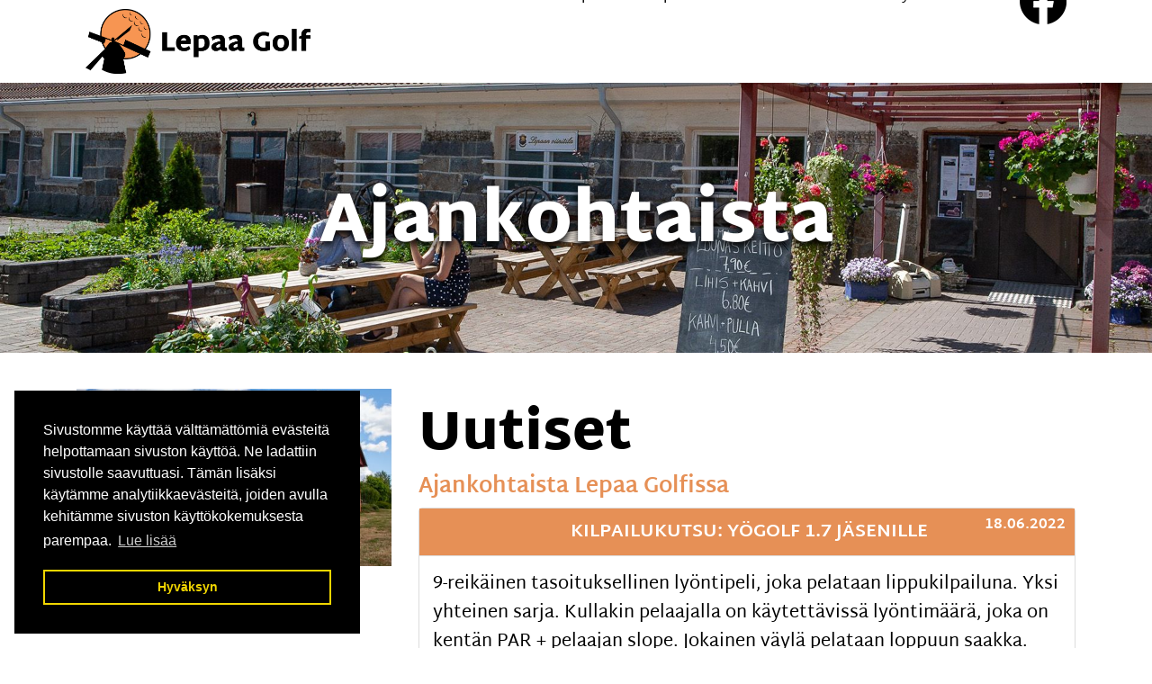

--- FILE ---
content_type: text/html; charset=UTF-8
request_url: https://www.lepaagolf.fi/uutiset/node/kilpailukutsu-yogolf-17-jasenille
body_size: 5224
content:
    <!DOCTYPE html>
    <html lang="fi">
        <head>

                            <title>Kilpailukutsu: Yögolf 1.7 jäsenille - Uutiset&nbsp;&nbsp;|&nbsp;&nbsp;Lepaa Golf | Golfkenttä, Etelä-Suomi, Hämeenlinna, Tampere</title>
                <meta charset="utf-8">
                <meta http-equiv="Content-Type" content="text/html; charset=utf-8">
                <meta name="viewport" content="width=device-width, initial-scale=1.0">                <meta name="description" content="">
                <meta name="keywords" content="">
                        <link rel="icon" type="image/x-icon" href="https://www.lepaagolf.fi/resource/file/662/00000124181.ico" />        
            <link rel="stylesheet" href="https://www.lepaagolf.fi/base2.css" />
            <link rel="stylesheet" href="https://www.lepaagolf.fi/ai-cache/css/662/css_a7907671222dc74485a9838d426fa552.css" type="text/css">        <script>document.cookie = 'resolution=' + Math.max(screen.width, screen.height) + '; path=/';</script>       
        <link href="//dfzlwjdb9r0y9.cloudfront.net/fa/css/all.css" rel="stylesheet">

<!-- Global site tag (gtag.js) - Google Analytics -->
<script async src="https://www.googletagmanager.com/gtag/js?id=UA-169885591-27"></script>
<script>
  window.dataLayer = window.dataLayer || [];
  function gtag(){dataLayer.push(arguments);}
  gtag('js', new Date());

  gtag('config', 'UA-169885591-27');
</script>

<!-- Google tag (gtag.js) -->
<script async src="https://www.googletagmanager.com/gtag/js?id=G-RY1P152TD8"></script>
<script>
  window.dataLayer = window.dataLayer || [];
  function gtag(){dataLayer.push(arguments);}
  gtag('js', new Date());

  gtag('config', 'G-RY1P152TD8');
</script>
        </head>
                <body class="body bodyPid12575 lang1">
            <script type="application/javascript">
                function docReady(fn) {
                    if (
                        document.readyState === "complete" ||
                        document.readyState === "interactive"
                    ) {
                        setTimeout(fn, 1);
                    } else {
                        document.addEventListener("DOMContentLoaded", fn);
                    }
                }
            </script>
                        <input type="hidden" value=''>
            <input type="hidden" id="site_main_url" value="https://www.lepaagolf.fi/">
            <input type="hidden" id="bgUrl" value="">
            <input type="hidden" id="editor" value="">
            <input type="hidden" id="pid" value="12575">
            <input type="hidden" id="mobile" value="0">
            <input type="hidden" id="lang" value="1">
            <input type="hidden" id="prod" value="">
            <input type="hidden" id="cat" value="">
            <input type="hidden" id="query_id" value="662">
            <input type="hidden" id="prefix" value="">
            <input type="hidden" id="tpk" value="">
            <input type="hidden" id="hks" value="">
            <input type="hidden" id="flang" value="">
            <input type="hidden" id="ref" value="">
            <input type="hidden" id="loggedIn" value="0">
                        <div id="gal_desc"><!-- --></div>
            <div id="top" class="bg-white">
	<div class="container-fluid">
		<div class="row">
			<div class="col-lg-3 eHeight">
				<div id="logo">
					<div><a href="https://www.lepaagolf.fi/lepaa-golf" style=""><img alt="" src="https://www.lepaagolf.fi/resource/file/thumbnail/662/00000124007_00000469574.png" style="width: 1920px; height: 555px;" ></a></div>
<div class="clearfix"></div>
				</div>
			</div>			
			<div class="col-md-10 col-lg-8 eHeight">
				<div id="valikko">
					<nav class="navbar navbar-fixed-top navbar-default" role="navigation">
<div class="container">
<div class="navbar-header">
<div class="menuLabel"><a href="#" data-toggle="collapse" data-target="#navbar1000">Valikko</a></div>
<button type="button" class="navbar-toggle" data-toggle="collapse" data-target="#navbar1000">
<span class="sr-only">Valikko</span>
<span class="icon-bar"></span>
<span class="icon-bar"></span>
<span class="icon-bar"></span>
</button>
</div>
<div class="collapse navbar-collapse" id="navbar1000">
<ul class="nav navbar-nav">
<li class="menu-item">
<a href="https://www.lepaagolf.fi/lepaa-golf">Lepaa Golf</a>
</li>
<li class="menu-item dropdown">
<a href="#" data-toggle="dropdown" class="dropdown-toggle">LeG <b class="caret"></b></a>
<ul class="dropdown-menu">
<li data-ide="pnode12588" class="menu-item">
<a href="https://www.lepaagolf.fi/leg/jasenhakemus">Jäsenhakemus</a>
</li>
<li data-ide="pnode12589" class="menu-item">
<a href="https://www.lepaagolf.fi/leg/saannot">Säännöt</a>
</li>
<li data-ide="pnode12590" class="menu-item">
<a href="https://www.lepaagolf.fi/leg/hallitus-2025">Hallitus 2025</a>
</li>
<li data-ide="pnode12591" class="menu-item">
<a href="https://www.lepaagolf.fi/leg/toimikunnat">Toimikunnat</a>
</li>
<li data-ide="pnode12665" class="menu-item">
<a href="https://www.lepaagolf.fi/leg/galleria">Galleria</a>
</li>
</ul>
</li>
<li class="menu-item dropdown">
<a href="#" data-toggle="dropdown" class="dropdown-toggle">Pelaaminen <b class="caret"></b></a>
<ul class="dropdown-menu">
<li data-ide="pnode12577" class="menu-item">
<a href="https://www.lepaagolf.fi/pelaaminen/pelaaminen-lepaalla">Pelaaminen Lepaalla</a>
</li>
<li data-ide="pnode12578" class="menu-item">
<a href="https://www.lepaagolf.fi/pelaaminen/varaa-aika">Varaa aika</a>
</li>
<li data-ide="pnode12579" class="menu-item">
<a href="https://www.lepaagolf.fi/pelaaminen/kenttaesittely">Kenttäesittely</a>
</li>
<li data-ide="pnode12654" class="menu-item">
<a href="https://www.lepaagolf.fi/pelaaminen/paikallissaannot-ja-tuloskortti">Paikallissäännöt ja tuloskortti</a>
</li>
<li data-ide="pnode12653" class="menu-item">
<a href="https://www.lepaagolf.fi/pelaaminen/miksi-lepaalle">Miksi Lepaalle?</a>
</li>
</ul>
</li>
<li class="menu-item dropdown">
<a href="#" data-toggle="dropdown" class="dropdown-toggle">Kilpailut <b class="caret"></b></a>
<ul class="dropdown-menu">
<li data-ide="pnode12584" class="menu-item">
<a href="https://www.lepaagolf.fi/kilpailut/saannot-ja-maaraykset">Säännöt ja määräykset</a>
</li>
<li data-ide="pnode12585" class="menu-item">
<a href="https://www.lepaagolf.fi/kilpailut/pelimuodot">Pelimuodot</a>
</li>
<li data-ide="pnode12586" class="menu-item">
<a href="https://www.lepaagolf.fi/kilpailut/kilpailukalenteri">Kilpailukalenteri</a>
</li>
<li data-ide="pnode12587" class="menu-item">
<a href="https://www.lepaagolf.fi/kilpailut/nexgolf-ohjeita">NexGolf ohjeita</a>
</li>
</ul>
</li>
<li class="menu-item dropdown">
<a href="#" data-toggle="dropdown" class="dropdown-toggle">Opetus <b class="caret"></b></a>
<ul class="dropdown-menu">
<li data-ide="pnode12664" class="menu-item">
<a href="https://www.lepaagolf.fi/opetus/golfopetus-lepaalla">Golfopetus Lepaalla</a>
</li>
<li data-ide="pnode12580" class="menu-item">
<a href="https://www.lepaagolf.fi/opetus/kurssit">Kurssit</a>
</li>
<li data-ide="pnode12581" class="menu-item">
<a href="https://www.lepaagolf.fi/opetus/jasentreenit" target="_blank">Jäsentreenit</a>
</li>
<li data-ide="pnode12582" class="menu-item">
<a href="https://www.lepaagolf.fi/opetus/juniorit">Juniorit</a>
</li>
<li data-ide="pnode12662" class="menu-item">
<a href="https://www.lepaagolf.fi/opetus/opetuspaketit">Opetuspaketit</a>
</li>
</ul>
</li>
<li class="menu-item">
<a href="https://www.lepaagolf.fi/hinnat">Hinnat</a>
</li>
<li class="menu-item active">
<a href="https://www.lepaagolf.fi/uutiset">Uutiset</a>
</li>
<li class="menu-item">
<a href="https://www.lepaagolf.fi/yhteystiedot">Yhteystiedot</a>
</li>
</ul>
</div>
</div>
</nav>

				</div>
			</div>
			<div class="col-md-2 col-lg-1 eHeight mobileSome">
				<div id="some">
					<div style="text-align: right;"><a href="https://www.facebook.com/LepaaGolf" style="" target="_blank"><img alt="" src="https://www.lepaagolf.fi/resource/file/thumbnail/662/00000124264_00000470789.png" style="width: 52px; height: 52px;" ></a></div>
<div class="clearfix"></div>
				</div>
			</div>			
		</div>
	</div>
</div>

<div id="paakuva" class="bg-lightgreen">
	<p><img alt="" src="https://www.lepaagolf.fi/resource/file/thumbnail/662/00000123182_00000466261.jpg" style="width: 1920px; height: 450px;" ></p>
<div class="clearfix"></div>
	<div id="slogan">
		<div class="container">
			<div class="row">
				<div class="col-sm-10 col-sm-offset-1">
					<h1 style="text-align: center;">Ajankohtaista</h1>
<div class="clearfix"></div>
				</div>
			</div>
		</div>
	</div>
</div>



<div id="paasisaltoPad" class="bg-white">
	<div class="container">
		<div class="row">
			<div class="col-md-4">
				<div class="sivuValikko">
					<p><img alt="" src="https://www.lepaagolf.fi/resource/file/thumbnail/662/00000124360_00000471109.jpg" style="width: 500px; height: 281px;" ></p>
<div class="clearfix"></div><div id="elContainer_35277" class="ilmoitus">
<p>&nbsp;&nbsp;</p>
<div class="clearfix"></div></div>
				</div>
			</div>
			<div class="col-md-8">
				<div class="row">
					<div class="col-xs-12">
						<div class="paasisalto">
							<h1 class="mainHeading" id="heading12575">Uutiset</h1><h4>Ajankohtaista Lepaa Golfissa</h4>
<div class="clearfix"></div>
						</div>
					</div>
					<div class="col-xs-12">
						<div class="lisasisalto">
							<div class="panel-group panel-group-news" id="accordion1070" role="tablist" aria-multiselectable="true"><div class="panel panel-default"><div class="panel-heading" role="tab" id="heading1070_0"><a name="heading1070_0"></a><h4 class="panel-title"><span class="glyphicon glyphicon-chevron-right"></span> &nbsp;<a data-toggle="collapse" data-parent="#accordion1070" href="#collapse1070_0" aria-expanded="true" aria-controls="collapse">Kilpailukutsu: Yögolf 1.7 jäsenille</a><div class="pull-right"><p class="panel-date">18.06.2022</p></div></h4></div><div id="collapse1070_0" class="panel-collapse collapse-news collapse in" role="tabpanel" aria-labelledby="heading1070_0"><div class="panel-body"><div dir="auto" style="text-align: start;"><span class="d2edcug0 hpfvmrgz qv66sw1b c1et5uql lr9zc1uh a8c37x1j fe6kdd0r mau55g9w c8b282yb keod5gw0 nxhoafnm aigsh9s9 d3f4x2em iv3no6db jq4qci2q a3bd9o3v b1v8xokw oo9gr5id hzawbc8m" dir="auto">9-reik&auml;inen tasoituksellinen ly&ouml;ntipeli, joka pelataan lippukilpailuna. Yksi yhteinen sarja. Kullakin pelaajalla on k&auml;ytett&auml;viss&auml; ly&ouml;ntim&auml;&auml;r&auml;, joka on kent&auml;n PAR + pelaajan slope. Jokainen v&auml;yl&auml; pelataan loppuun saakka. Pisimm&auml;lle omalla ly&ouml;ntim&auml;&auml;r&auml;ll&auml;&auml;n p&auml;&auml;ssyt ja sinne lippunsa laittanut on voittaja. Mik&auml;li 9 rei&auml;n j&auml;lkeen on ly&ouml;ntej&auml; k&auml;ytett&auml;viss&auml;, jatketaan toiselle kierrokselle. Ilmoittautumiset ensisijaiesti NexGolfiin (tai caddiemasterille)30.6.2022 klo 17:00 menness&auml;. Kisa alkaa klo 19.00. Kisamaksu 7&euro; ja greenfee(pl. pelioikeuden omaavat) maksetaan caddiemasterille.</span></div>

<div dir="auto" style="text-align: start;"><span class="d2edcug0 hpfvmrgz qv66sw1b c1et5uql lr9zc1uh a8c37x1j fe6kdd0r mau55g9w c8b282yb keod5gw0 nxhoafnm aigsh9s9 d3f4x2em iv3no6db jq4qci2q a3bd9o3v b1v8xokw oo9gr5id hzawbc8m" dir="auto">Kisan j&auml;lkeen illanvietto (saunat+purtavaa) klubilla.</span></div>
<div class="panel-readmore" style="display:none;"><div class="clearfix"></div><a href="https://www.lepaagolf.fi/uutiset" class="btn btn-primary btn-xs btn-news2"><span class="glyphicon glyphicon-chevron-left"></span>&nbsp;&nbsp;Takaisin</a><div class="clearfix"></div></div><div class="panel-share" style="padding-top: 10px;"><div style="float: right; margin-top: -20px; max-width: 65%;"><script type="text/javascript" src="//s7.addthis.com/js/300/addthis_widget.js#pubid=ra-52b3e79b6d626e01&async=1&domready=1"></script><div class="addthis_inline_share_toolbox"></div></div><div class="clearfix"></div></div></div></div></div><script type="text/javascript">var addthis_config = {"data_track_addressbar":false}; var addthis_share = {url:'https://www.lepaagolf.fi/uutiset/node/kilpailukutsu-yogolf-17-jasenille'};</script><script type="text/javascript" src="//s7.addthis.com/js/300/addthis_widget.js#pubid=ra-531851b712434714&async=1&domready=1"></script></div>
						</div>
					</div>
				</div>
			</div>
		</div>
	</div>
</div>

<div id="yhteistyossa" class="bg-white">
	<div class="container">
		<div class="row">
			<div class="col-xs-12">
				<h3 style="text-align: center;">Yhteisty&ouml;kumppanit</h3>

<div class="row">
<div class="col-sm-6 col-md-3">
<p><img alt="" src="https://www.lepaagolf.fi/resource/file/thumbnail/662/00000124279_00000470832.png" style="width: 1789px; height: 524px;" ></p>
</div>

<div class="col-sm-6 col-md-3">
<p><img alt="" src="https://www.lepaagolf.fi/resource/file/thumbnail/662/00000124279_00000470832.png" style="width: 1789px; height: 524px;" ></p>
</div>

<div class="col-sm-6 col-md-3">
<p><img alt="" src="https://www.lepaagolf.fi/resource/file/thumbnail/662/00000124279_00000470832.png" style="width: 1789px; height: 524px;" ></p>
</div>

<div class="col-sm-6 col-md-3">
<p><img alt="" src="https://www.lepaagolf.fi/resource/file/thumbnail/662/00000124279_00000470832.png" style="width: 1789px; height: 524px;" ></p>
</div>
</div>

<hr ><div class="clearfix"></div>
			</div>
		</div>
	</div>
</div>

<div id="footer" class="bg-white">
	<div class="container">
		<div class="row">
			<div class="col-md-4">
				<h3>Lepaa Golf Ry</h3>

<p>Vanajaveden &auml;&auml;rell&auml; Lepaan kartanomilj&ouml;&ouml;ss&auml; sijaitseva golfkentt&auml; on mainio alusta uuden harrastuksen aloittamiselle. Tule mukaan ja liity j&auml;seneksi, se kannattaa varmasti!</p>
<div class="clearfix"></div>
			</div>
			<div class="col-md-4">
				<h3>Yhteystiedot</h3>

<p>Viinitilantie 12<br >
14610 Lepaa</p>

<p><span class="glyphicon glyphicon-earphone" style="color:rgb(0, 0, 0);"></span> 03&nbsp;646 5277<br >
<span class="glyphicon glyphicon-envelope" style="color:rgb(0, 0, 0);"></span> <a href="javascript:mt('lepaa.caddiemaster','hamk.fi','Yhteydenotto%20lepaagolf.fi%20sivustolta','')">lepaa.caddiemaster@hamk.fi</a></p>

<p><a class="btn btn-primary" href="https://www.lepaagolf.fi/yhteystiedot" style="">Ota yhteytt&auml;</a>&nbsp;</p>
<div class="clearfix"></div>
			</div>
			<div class="col-md-4">
				<h3>J&auml;senmaksut</h3>

<p>Aikuiset 69&nbsp;&euro; , ei liittymismaksuja<br >
Juniorit 34,50 &euro;</p>

<p>Huomioi j&auml;senhakemuksen k&auml;sittelyaika</p>

<p><a class="btn btn-primary" href="https://www.lepaagolf.fi/leg/jasenhakemus" style="">Liity j&auml;seneksi</a></p>
<div class="clearfix"></div>
			</div>
		</div>
	</div>
	<div id="kartta">
		<div><iframe allowfullscreen="" frameborder="0" height="350" loading="lazy" scrolling="no" src="https://www.google.com/maps/embed?pb=!1m18!1m12!1m3!1d3854.7850010911957!2d24.340489164568574!3d61.11339088158832!2m3!1f0!2f0!3f0!3m2!1i1024!2i768!4f13.1!3m3!1m2!1s0x468e5ec07628b5e3%3A0xe7693b47b1e158f5!2sLepaa%20Golf!5e0!3m2!1sfi!2sfi!4v1621330805993!5m2!1sfi!2sfi" style="border:0;" width="100%"></iframe></div>
<div class="clearfix"></div>
	</div>
</div>

<div id="copyright" class="bg-darkblue">
	<div class="container">
		<div class="row">
			<div class="col-xs-12">
				<div class="row">
<div class="col-sm-6 col-left">
<div>Copyright&nbsp;<strong>&copy;&nbsp; &bull;&nbsp;&nbsp;</strong>LEPAA GOLF RY</div>

<div><a href="https://www.opiferum.fi/" target="_blank">Verkkosivut&nbsp;<strong>&nbsp;&bull;&nbsp; Opiferum Oy</strong></a></div>
</div>

<div class="col-sm-6 col-right">
<div><a href="https://www.lepaagolf.fi/tietosuojaseloste" style="">Tietosuojaseloste</a>&nbsp;<a href="https://www.facebook.com/LepaaGolf" style="" target="_blank"><img alt="" src="https://www.lepaagolf.fi/resource/file/thumbnail/662/00000124265_00000470792.png" style="width: 52px; height: 52px;" ></a></div>
</div>
</div>
<div class="clearfix"></div>
			</div>
		</div>
	</div>
</div>                            <link rel="stylesheet" type="text/css" href="//cdnjs.cloudflare.com/ajax/libs/cookieconsent2/3.0.3/cookieconsent.min.css" />
                <script src="//cdnjs.cloudflare.com/ajax/libs/cookieconsent2/3.0.3/cookieconsent.min.js"></script>
                                <script>

                    window.addEventListener("load", function () {
                        window.cookieconsent.initialise({
                            "palette": {
                                "popup": {
                                    "background": "#000"
                                },
                                "button": {
                                    "background": "transparent",
                                    "text": "#f1d600",
                                    "border": "#f1d600"
                                }
                            },
                            "content": {
                                "message": "Sivustomme käyttää välttämättömiä evästeitä helpottamaan sivuston käyttöä. Ne ladattiin sivustolle saavuttuasi. Tämän lisäksi käytämme analytiikkaevästeitä, joiden avulla kehitämme sivuston käyttökokemuksesta parempaa.",
                                "dismiss": "Hyväksyn",
                                "link": "Lue lisää",
                                "href": "/ext/privacy"
                            },
                            "position": "bottom-left"
                        })
                    });
                </script>
                            <script type="text/javascript">
                //ladataan joku resurssi
                function loadResource(element, resourceType, type, url, tag) {
                    setTimeout(function () {
                        var fileref = document.createElement(element);
                        fileref.setAttribute("type", type);
                        fileref.setAttribute("async", "false");
                        if (element == "link") {
                            fileref.setAttribute("rel", "stylesheet")
                        }
                        fileref.setAttribute(resourceType, url);
                        document.getElementsByTagName(tag)[0].appendChild(fileref)
                    }, 0)
                }

                //javascript
                function loadScript()
                {
    loadResource("script", "src", "text/javascript", "https://www.lepaagolf.fi/base.js", "body");                    //apukirjastot vasta jqueryn jälkeen!
                    function defer()
                    {
                        if (window.$)
                        {

                            loadResource("script", "src", "text/javascript", "https://www.lepaagolf.fi/ai-cache/js/662/js_5a4f290eb45141d49d2fbbb0b3c4baa7.js", "body");
                            if (window.addthis) {
                                addthis.init();
                            }
                        } else
                        {
                            setTimeout(function () {
                                defer()
                            }, 25);
                        }
                    }
                    defer();
                }

                //aloitetaan javascriptin lataus viimeiseksi!
                if (window.addEventListener)
                    window.addEventListener("load", loadScript, false);
                else if (window.attachEvent)
                    window.attachEvent("onload", loadScript);
                else
                    window.onload = loadScript;
            </script>

            <!-- HTML5 shim, for IE6-8 support of HTML5 elements -->
            <!--[if lt IE 9]>
                <script src="https://www.lepaagolf.fi/admin/ckeditor/html5shiv.js"></script>
            <![endif]-->
                
        </body>
    </html>
    

--- FILE ---
content_type: text/css; charset=utf-8
request_url: https://www.lepaagolf.fi/ai-cache/css/662/css_a7907671222dc74485a9838d426fa552.css
body_size: 8037
content:
@font-face{  font-family:'Martel Sans';  font-style:normal;  font-weight:400;  font-display:swap;  src:url(https://fonts.gstatic.com/s/martelsans/v14/h0GsssGi7VdzDgKjM-4d8ijf.ttf) format('truetype');}@font-face{  font-family:'Martel Sans';  font-style:normal;  font-weight:700;  font-display:swap;  src:url(https://fonts.gstatic.com/s/martelsans/v14/h0GxssGi7VdzDgKjM-4d8hBj4suH.ttf) format('truetype');}@font-face{  font-family:'Martel Sans';  font-style:normal;  font-weight:900;  font-display:swap;  src:url(https://fonts.gstatic.com/s/martelsans/v14/h0GxssGi7VdzDgKjM-4d8hBb4MuH.ttf) format('truetype');} /*RESPONSIIVINEN GALLERIA -->*/ .form-control-feedback{position:absolute !important; line-height:2.5em !important;}.has-icons .glyphicon{color:#BF0000;}.blogAnswer{display:none;}.commentSubRow{border-top:solid 1px #ececec; margin:10px 0px 0px 0px !important; padding:10px 10px 0px 10px !important;}.rssLink{padding:10px;}.rssLink > a{line-height:20px;font-size:14px;}.rssLink > a > img.rssIcon{margin-right:7px;margin-top:-4px;}.gal-row .col{padding-left:5px !important; padding-right:5px !important;}.label-tag{display:inline-block !important; margin-bottom:8px;}.modal-prev,.modal-next{position:absolute; top:50%; margin-top:-30px; opacity:0.7; }.modal-prev{left:5px;}.modal-next{right:5px;}.articleIcon{float:left; margin-top:3px; margin-right:10px;}.articleIcon img{max-width:150px !important;max-height:100px !important;}.articleInfo{font-size:11px;margin:5px 0px 10px 0px;padding:2px 4px 2px 4px;background-color:#f7f7f9;border:solid 1px #ececec;border-radius:5px;-moz-border-radius:5px;-webkit-border-radius:5px;}.articleInfo > a{font-size:11px;}.articleComments{float:right;}.commentHeading{font-weight:bold; font-size:18px; padding:10px 0px 10px 0px;}.commentContainer{margin:20px 0px 10px 0px;padding:5px 8px 5px 8px;background-color:#f7f7f9;border:solid 1px #ececec;border-radius:5px;-moz-border-radius:5px;-webkit-border-radius:5px;}.commentRow{margin:0px 0px 20px 0px;padding:10px 10px 10px 10px;background-color:#fff;border-radius:5px;-moz-border-radius:5px;-webkit-border-radius:5px;font-size:14px;}.commentAuthor > span{font-size:10px;}.commentDesc{padding:10px 0px 10px 0px;}.row-news{margin-left:0px; margin-right:0px;}.row-news > div{padding-left:0px; padding-right:0px;}.row-news .articleInfo{margin:5px 10px;}.row-news > div:last-child{padding-left:15px; padding-right:15px;}.centerContent{text-align:center; height:100%;}.centerContent img{margin:0px auto !important;}.shareBox{float:right;}.btn-return{margin-bottom:15px !important;}.productHeading{padding:3px 0px 3px 0px;}.productBox{position:relative !important;}.nav-second-level,.nav-stacked .nav-second-level{padding:5px 0px 5px 15px;}.nav-third-level,.nav-stacked .nav-third-level{padding:5px 0px 5px 30px;}.imgContainer{position:relative; text-align:center;}.zoomImg{position:absolute; bottom:0px; right:0px; cursor:pointer; z-index:2;}.eHeight{margin-bottom:20px;}.eHeight > .thumbnail,.eHeight > .panel-category{margin-bottom:0px !important;}.panel-category{height:100%;}.categorySubMenu > .panel-category > .panel-body{padding:15px 0px 0px 0px;}.nav-pagination{text-align:left;position:relative;}.nav-pagination .pagination{display:inline-block;margin:0 !important;    padding:0px;    text-align:center;}.nappisisennys{position:relative; width:100px; margin:0px auto; padding:0px 10px 0px 0px; text-align:center; font-size:10px;}.nappisisennys span:first-child,.nappisisennys span:last-child{    padding:2px 5px 7px 5px;     background-color:#f7f4db;    border-radius:45px;    z-index:10;}.nappisisennys span a,.nappisisennys span a:hover,.nappisisennys span a:active,.nappisisennys span a:visited{color:#fff; font-weight:bold;}.modalMenu{float:left;}.modal-dialog{margin-top:10px !important;}.modal-body{text-align:center;}.modal-body img{max-width:100%; height:auto; max-height:400px;}.carousel{max-width:100% !important;}.carousel-inner > .item > img,.carousel-inner > .item > a > img{max-width:100% !important; height:auto !important;}.btn-news{float:right; margin-top:10px;}.btn-news2{float:left; margin-top:10px;}.breadcrumb-sm{padding:4px 7px !important; margin-bottom:15px !important;}.breadcrumb-sm > li,.breadcrumb-sm > li > a{font-size:12px;}#modalDesc{margin-top:5px;}body.modal-open,.modal-open .navbar-fixed-top,.modal-open .navbar-fixed-bottom{margin-right:0px !important;}.modal-dialog{left:auto !important; right:auto !important;}.carousel-fade .item{    -webkit-transition:opacity 3s !important;     -moz-transition:opacity 3s !important;     -ms-transition:opacity 3s !important;     -o-transition:opacity 3s !important;     transition:opacity 3s !important;}.carousel-fade .active.left{    left:0 !important; opacity:0 !important; z-index:2 !important;}.carousel-fade .next{    left:0 !important; opacity:1 !important; z-index:1 !important;}.carousel-ken-burns .item{    -webkit-transition:all 5s !important;     -moz-transition:all 5s !important;     -ms-transition:all 5s !important;     -o-transition:all 5s !important;     transition:all 5s !important; }.carousel-ken-burns .active.left{    left:0 !important;opacity:0 !important;z-index:2 !important;-webkit-transform:scale(1) !important;  -moz-transform:scale(1) !important;  -o-transform:scale(1) !important;  -ms-transform:scale(1) !important;  transform:scale(1) !important;}.carousel-ken-burns .next{    left:0 !important;opacity:1 !important;z-index:1 !important;-webkit-transform:scale(1.5) !important;  -moz-transform:scale(1.5) !important;  -o-transform:scale(1.5) !important;  -ms-transform:scale(1.5) !important;  transform:scale(1.5) !important; }/*<-- RESPONSIIVINEN GALLERIA*//* Ostoskorin tyylit */.ostoskori{position:absolute;right:20px;width:210px;margin-top:10px; text-align:right;z-index:1040;}.ostoskori a{font-weight:bold;}.content .ostoskori{z-index:998;}.miniCart{left:auto !important; right:0px !important; min-width:280px !important;}.miniCartRow{font-size:12px; padding:0px 10px 0px 10px; text-align:left;}.miniCart .btn{margin-bottom:5px; color:#fff; font-weight:bold;}.miniCartTrash{text-align:left;}.miniCartTrash .btn{margin-left:10px;}.miniCartNext{text-align:right;}.miniCartNext .btn{margin-right:10px;}.currentPrice{font-size:26px; font-weight:normal;}.basicPrice{font-size:10px !important; color:red; text-decoration:line-through;}.product_description{padding:10px;}.product_description > .tab-content > .tab-pane{padding:15px;}.productOptionsContainer{padding-right:10px;}.productOptionsContainer hr{margin-top:10px; margin-bottom:10px;}.productOptions{margin-bottom:10px !important;}.productOptionsCart{font-size:12px;}#productImg{margin-bottom:22px;}.productImg{margin-left:5px; margin-top:5px;}.input-group-qty{max-width:140px;}.pplPriceRow{min-width:70px;}.pplCategoryInfo{font-size:10px;}.visible-ss{display:none;}.productExtraImg{position:relative; height:40px; overflow:hidden;}.productExtraImg img{max-width:100% !important; height:auto !important; margin:auto;  position:absolute;  top:50%; left:50%;  -webkit-transform:translate(-50%,-50%);    -ms-transform:translate(-50%,-50%);transform:translate(-50%,-50%);}#prodImgDesc{position:absolute;bottom:0px;padding:3px 10px 3px 10px;background-color:#fff;color:#000;font-weight:bold;width:100%;z-index:1;text-shadow:1px 1px 1px #fff;font-size:12px;}/*HAKU*/#bloodhound{float:none !important;}.tt-hint,.tt-query{    float:left;    width:78%;    padding:0px 3px 0px 7px;    margin-right:0px;    height:30px;    border:none;    -webkit-box-shadow:inset 2px 2px 2px 1px rgba(0,0,0,0.2);    -moz-box-shadow:inset 2px 2px 2px 1px rgba(0,0,0,0.2);    box-shadow:inset 2px 2px 2px 1px rgba(0,0,0,0.2);    border-radius:5px;    -moz-border-radius:5px;    -webkit-border-radius:5px;    color:#b2b0ad;}.twitter-typeahead{    width:78%;    height:30px;    -webkit-box-shadow:inset 2px 2px 2px 1px rgba(0,0,0,0.2);    -moz-box-shadow:inset 2px 2px 2px 1px rgba(0,0,0,0.2);    box-shadow:inset 2px 2px 2px 1px rgba(0,0,0,0.2);    border-radius:5px;    -moz-border-radius:5px;    -webkit-border-radius:5px;    background-color:#d9e5eb;}.twitter-typeahead,.tt-query,.tt-hint{    width:100%;     -webkit-box-shadow:inset 2px 2px 2px 1px rgba(0,0,0,0.2);    -moz-box-shadow:inset 2px 2px 2px 1px rgba(0,0,0,0.2);    box-shadow:inset 2px 2px 2px 1px rgba(0,0,0,0.2);    border-radius:5px;    -moz-border-radius:5px;    -webkit-border-radius:5px;    background-color:#d9e5eb;}.tt-dropdown-menu{      width:300px;    margin-bottom:12px;    padding:8px 0;    background-color:#fff;    border:1px solid #ccc;    border:1px solid rgba(0,0,0,0.2);    -webkit-border-radius:5px;     -moz-border-radius:5px;          border-radius:5px;    -webkit-box-shadow:0 5px 10px rgba(0,0,0,.2);     -moz-box-shadow:0 5px 10px rgba(0,0,0,.2);          box-shadow:0 5px 10px rgba(0,0,0,.2);}.tt-suggestion{  padding:3px 20px;  font-size:14px;  line-height:24px;}.tt-suggestion.tt-cursor,.tt-suggestion.tt-is-under-cursor{color:#fff;background-color:#0097cf;cursor:pointer;}.tt-suggestion p{margin:0;}html{overflow-y:scroll;}.modal{position:absolute !important; top:10px !important; max-height:450px !important; overflow:visible !important; overflow-y:visible !important;}.menuLabel{position:absolute; display:none;}iframe{max-width:100% !important;}.col-wrap{overflow:hidden;}.col{margin-bottom:-99999px; padding-bottom:99999px;}.iGalFx{position:relative; text-align:center; height:80px; overflow:hidden;}.iGalFx img{/*max-height:80px !important; height:80px !important;*/width:auto !important;max-width:none !important;min-width:100% !important;min-height:100% !important;/*uudet*/margin:auto;  position:absolute;  top:50%; left:50%;  -webkit-transform:translate(-50%,-50%);    -ms-transform:translate(-50%,-50%);transform:translate(-50%,-50%);}.well,.well-sm,.well-lg{-webkit-box-shadow:0px 0px 5px 1px rgba(0,0,0,0.3) !important;    -moz-box-shadow:0px 0px 5px 1px rgba(0,0,0,0.3) !important;    box-shadow:0px 0px 5px 1px rgba(0,0,0,0.3) !important;}img:not(.cke_iframe){max-width:100% !important; height:auto !important;}.iGalFx img,.backstretch img{max-width:none !important;}.dropdown-submenu{position:relative;}.dropdown-submenu>.dropdown-menu{top:0;left:100%;margin-top:-6px;margin-left:-1px;-webkit-border-radius:0 6px 6px 6px;-moz-border-radius:0 6px 6px 6px;border-radius:0 6px 6px 6px;}/*.dropdown-submenu:hover>.dropdown-menu{display:block;}*/.dropdown-submenu>a:after{display:block;content:" ";float:right;width:0;height:0;border-color:transparent;border-style:solid;border-width:5px 0 5px 5px;border-left-color:#cccccc;margin-top:5px;margin-right:-10px;}.dropdown-submenu:hover>a:after{border-left-color:#ffffff;}.dropdown-submenu.pull-left{float:none;}.dropdown-submenu.pull-left>.dropdown-menu{left:-100%;margin-left:10px;-webkit-border-radius:6px 0 6px 6px;-moz-border-radius:6px 0 6px 6px;border-radius:6px 0 6px 6px;}.navbar-brand{height:auto !important;}.langFlag,img.langFlag{height:20px !important; width:auto !important;}.form-horizontal{line-height:normal !important;}.h3bg h3{margin:0;}.list-group-phonebook .thumbnail{max-height:60px;max-width:60px;float:left;margin-right:10px;}.list-group-phonebook .thumbnail div{overflow:hidden;max-height:50px;}.list-group-phonebook .thumbnail img{width:auto !important;height:auto !important;max-height:100% !important;max-width:100% !important;}/*! * Yamm!3 - Yet another megamenu for Bootstrap 3 * http://geedmo.github.com/yamm3 *  * @geedmo - Licensed under the MIT license */.yamm .nav,.yamm .collapse,.yamm .dropup,.yamm .dropdown{  position:static;}.yamm .container{  position:relative;}.yamm .dropdown-menu{  left:auto;}.yamm .yamm-content{  padding:10px 10px;}.yamm .dropdown.yamm-fw .dropdown-menu{  left:0;  right:0;}.list-unstyled{    /*width:184px !important;*/}.list-unstyled > li > a.dropdown-toggle{font-weight:bold;}/*.list-unstyled > li.active > a{background-color:#000000;}*/li > .dropdown-megamenu{position:relative !important; float:none !important; left:0px !important;min-width:none !important;border-color:transparent;margin-top:0px !important;box-shadow:none; -webkit-box-shadow:none; -moz-box-shadow:none;}.dropdown-megamenu > li > a{white-space:normal !important; padding:3px 5px !important;font-size:13px !important;}.yamm-content .dropdown-submenu a.dropdown-toggle{font-size:13px;margin-bottom:0px;display:block; padding:3px 5px 3px 10px; }.yamm .navbar-collapse{max-height:none !important;}.yamm .dropdown-menu{width:90%; left:0px;}/*SUPERMENU*/.navbar-nav > .supermenu > a:not(.super-caret){padding-right:25px !important;}.super-caret,.navbar-nav > .menu-item > a.super-caret{position:absolute !important;top:0;right:0px;padding-left:7px !important;padding-right:7px !important;}.supermenu .dropdown-submenu > a:after{content:none !important;}.nav-pills > .supermenu > .dropdown-menu{margin-top:0px !important;}.navbar-cart{margin-top:15px;}/*PDX-listaus*/.pdx-image img{max-width:100% !important; height:auto !important;}.thumbnail-pdx{height:70px; margin-bottom:10px;}.thumbnail-pdx img{max-height:100% !important;}.row-pdx-content .list-group > .list-group-item:nth-child(odd),.row-pdx-container .list-group > .list-group-item:nth-child(odd){background-color:#e4e4e4;}/*BG-slider*/.backstretch img{top:0 !important;}.hide-duplicate .duplicate{display:none !important;}/* TAPAHTUMALISTA */.event-month,.event-day{text-align:center;font-weight:bold;}.event-month{font-size:15px;text-transform:uppercase;/*background-color:#f00;*//* color:#FFF;*/}.event-day{font-size:26px;}.event-list-item{background-color:#FFF;margin-bottom:10px;padding:10px;box-shadow:12px 0px 13px 0px #d4d2d2;}.event-list-item:last-child{margin-bottom:0;}.event-name{margin-top:4px;}.event-list-group{list-style:none;overflow:hidden;margin-left:0 !important;padding:0;border-left:1px solid #dfd7ca;border-bottom:1px solid #dfd7ca;border-right:1px solid #dfd7ca;}.event-thumb{position:absolute;z-index:0;left:0;top:0;height:100%;overflow:hidden;width:100%;}.event-thumb > img{width:100%;height:100% !important;object-fit:cover;overflow:hidden;}.event-day-info > div:not(:first-child){z-index:1;position:relative;}/*.event-type-heading{margin-top:-6px;}*/.event-day-info{/* border:1px solid #000;*//*padding:0 !important;*//*width:100px;*//*border-radius:5px;*//*margin-left:60px;*/}ul.search-results-list{    list-style:none;    padding:0;}ul.search-results-list li{    margin-bottom:5px;}.search-result-wrap{    border-bottom:1px solid #ccc;    padding:10px 0;}.show-search-results{    padding:3px 20px;    font-size:14px;    line-height:24px;}@media (min-width:768px){li.supermenu:hover > ul.dropdown-menu{display:block !important;}}@media (max-width:767px){.super-caret{padding-left:15px !important;padding-right:15px !important;right:10px;}.navbar-cart .btn-group .dropdown-toggle{float:none;}.navbar-cart .btn-group{padding:5px;}.navbar-cart .btn-group:focus,.navbar-cart .btn-group.active,.navbar-cart .btn-group.open{box-shadow:0 0 5px 1px rgba(0,0,0,0.2);-moz-box-shadow:0 0 5px 1px rgba(0,0,0,0.2);-webkit-box-shadow:0 0 5px 1px rgba(0,0,0,0.2);}}/* MOBIILINÄKYMIEN MUUTOKSET --> */@media (max-width:992px){.col{margin-bottom:0px; padding-bottom:0px; height:100px !important;}}@media (min-width:768px) and (max-width:991px){.navbar-nav > li > a,.navbar-nav > .active > a{font-size:13px !important;padding-left:8px !important; padding-right:8px !important; }.marginFix{margin-top:50px;}.thumbnail-pdx{height:45px;}}@media (max-width:767px){.jumbotron{padding:15px !important; line-height:auto !important; }.menuLabel{display:block; top:15px; width:65px; right:50px;}img{max-width:100% !important; height:auto !important;}.navbar-nav > li > a,.navbar-nav > .active > a{padding-top:5px !important; padding-bottom:5px !important; }.ostoskori{position:fixed;right:auto;left:10px;top:0px;width:210px;margin-top:10px; z-index:1040;text-align:left;}.miniCart{left:0px !important; right:auto !important; top:35px !important;}.shopCartBtn{text-align:center !important; margin:0px 0px 10px 0px !important;}.shopCartBtn div{margin:0px 0px 0px 0px !important;}.shopCartBtn .btn,.shop-form .btn{padding:3px 7px !important;}.shop-form .btn-xs{padding:2px 2px !important;}.navbar-nav .open .dropdown-menu > li > .dropdown-menu > li > a{padding-left:38px !important;}.productPriceList table tr td{font-size:12px !important;}.tt-dropdown-menu{top:auto !important; bottom:20px;}.twitter-typeahead{position:absolute !important; top:auto; bottom:55px;}.yamm{position:absolute !important;}.list-unstyled{width:auto !important;}.yamm-content{padding:0px !important;}.yamm .dropdown-menu,.yamm .dropdown-menu > .menu-item{padding:0px !important;}.dropdown-megamenu > .col-sm-4{margin-top:5px;}.thumbnail-pdx{height:50px;}}@media (max-width:479px){.jumbotron{word-wrap:break-word;}img{float:none !important; max-width:100% !important; height:auto !important;}.cart-form table tr td,.cart-form table tr td b{font-size:10px !important; word-wrap:break-word !important;}.cart-form .mobTblFx{width:40% !important;}.cart-form .mobTblFx2{width:50% !important;}.cart-form .mobTblFx3{width:10% !important;}.shopCartBtn{float:none !important; width:100% !important;}.cart-form .table tr td{padding:2px !important;}.cart-form .table tr td b,.table tr td div b{font-weight:normal !important;}.shopCartBtn .btn,.cart-form .btn{padding:3px 7px !important;}.cart-form .btn-xs{padding:2px 2px !important;}.sumTotal,.cart-form .table tr td b.sumTotal,.table tr td div b.sumTotal{font-weight:bold !important;}.cartConfirmation{font-size:10px !important;}.sumTotalMax{width:100% !important; float:none !important; margin-top:5px;}.sumDelivery{font-size:10px !important;}.paytrailBtn img,.paytrailBtn input{max-width:100% !important; height:auto !important;}.cartCenter{text-align:center !important; float:none !important; padding:5px 0px 5px 0px !important;}.input-group-qty{margin:0px auto; margin-bottom:10px;}.articleIcon{max-width:45% !important;}.articleIcon img{max-width:100% !important; height:auto !important;}.hidden-ss{display:none !important;}.visible-ss{display:block;}.pdx-image,.pdx-mob-desc{width:100% !important; float:none !important;}.pdx-image .thumbnail{margin-bottom:10px;}.pdx-image .thumbnail img{width:100% !important; height:auto !important;}.pdx-thumb-col{width:33% !important;}}@media (min-width:768px) and (min-height:1000px){.body,body{background-size:cover !important;        -webkit-background-size:cover !important;        -moz-background-size:cover !important;        -o-background-size:cover !important;        -ms-background-size:cover !important;}}@media (max-width:320px){.ostoskori{left:10px;top:0px;width:210px;margin-top:10px;}.ostoskori a{font-size:12px;}.menuLabel{right:45px;}}/*dropdown -valikkoon lisää korkeutta pystynäkymään 40-220px!*/@media (max-width:767px) and (min-height:500px){.navbar-fixed-top #navbar1000,.navbar-fixed-bottom #navbar1000{max-height:380px;}}@media (max-width:767px) and (min-height:600px){.navbar-fixed-top #navbar1000,.navbar-fixed-bottom #navbar1000{max-height:480px;}}@media (max-width:767px) and (min-height:700px){.navbar-fixed-top #navbar1000,.navbar-fixed-bottom #navbar1000{max-height:580px;}}/* <-- MOBIILINÄKYMIEN MUUTOKSET *//*TIMELINE*/.timeline{list-style:none;padding:20px 0;position:relative}.timeline:before{top:0;bottom:0;position:absolute;content:" ";width:3px;background-color:#eee;left:50%;margin-left:-1.5px}.timeline > li{margin-bottom:20px;position:relative}.timeline > li:before,.timeline > li:after{content:" ";display:table}.timeline > li:after{clear:both}.timeline > li:before,.timeline > li:after{content:" ";display:table}.timeline > li:after{clear:both}.timeline > li > .timeline-panel{width:46%;float:left;border:1px solid #d4d4d4;border-radius:2px;padding:20px;position:relative;-webkit-box-shadow:0 1px 6px rgba(0,0,0,0.175);box-shadow:0 1px 6px rgba(0,0,0,0.175);background-color:#fff}.timeline > li > .timeline-panel:before{position:absolute;top:26px;right:-15px;display:inline-block;border-top:15px solid transparent;border-left:15px solid #ccc;border-right:0 solid #ccc;border-bottom:15px solid transparent;content:" "}.timeline > li > .timeline-panel:after{position:absolute;top:27px;right:-14px;display:inline-block;border-top:14px solid transparent;border-left:14px solid #fff;border-right:0 solid #fff;border-bottom:14px solid transparent;content:" "}.timeline > li > .timeline-badge{color:#fff;width:50px;height:50px;line-height:18px;font-size:1em;text-align:center;position:absolute;top:16px;left:50%;margin-left:-25px;background-color:#999;z-index:100;border-top-right-radius:50%;border-top-left-radius:50%;border-bottom-right-radius:50%;border-bottom-left-radius:50%}.timeline-date,.timeline-date2{display:block;text-transform:uppercase}.timeline .articleIcon img{max-width:100%!important;max-height:none!important}.timeline .timeline-wide .articleIcon,.timeline .timeline-wide .articleIcon img{width:100%!important}.timeline-date{margin-top:5px;font-size:1.2em;font-weight:700}.timeline-date2{font-size:.8em}.timeline li.timeline-year .timeline-badge{top:-30px}.timeline li.timeline-year{height:10px;clear:both}.timeline-date3{font-size:1.2em;font-weight:700;margin-top:16px}.timeline > li.timeline-inverted > .timeline-panel{float:right}.timeline > li.timeline-inverted > .timeline-panel:before{border-left-width:0;border-right-width:15px;left:-15px;right:auto}.timeline > li.timeline-inverted > .timeline-panel:after{border-left-width:0;border-right-width:14px;left:-14px;right:auto}.timeline-badge.primary{background-color:#2e6da4!important}.timeline-badge.success{background-color:#3f903f!important}.timeline-badge.warning{background-color:#f0ad4e!important}.timeline-badge.danger{background-color:#d9534f!important}.timeline-badge.info{background-color:#5bc0de!important}.timeline-title{margin-top:0;color:inherit}.timeline-body > p,.timeline-body > ul{margin-bottom:0}.timeline-body > p + p{margin-top:5px}.timeline-panel .articleInfo{margin-left:0!important}.timeline-heading .articleComments{font-size:11px}@media (min-width:768px){.timeline > li.timeline-wide > .timeline-panel{width:100%}.timeline > li.timeline-wide{margin:85px 0 50px}.timeline > li.timeline-wide .timeline-badge{top:-75px}.timeline > li.timeline-wide > .timeline-panel:before{position:absolute;top:-24px;left:50%;margin-left:-9px;display:inline-block;border-top:15px solid transparent;border-left:15px solid #ccc;border-right:0 solid #ccc;border-bottom:15px solid transparent;content:" ";transform:rotate(-90deg);-ms-transform:rotate(-90deg);-webkit-transform:rotate(-90deg)}.timeline > li.timeline-wide > .timeline-panel:after{position:absolute;top:-22px;left:50%;margin-left:-8px;display:inline-block;border-top:14px solid transparent;border-left:14px solid #fff;border-right:0 solid #fff;border-bottom:14px solid transparent;content:" ";transform:rotate(-90deg);-ms-transform:rotate(-90deg);-webkit-transform:rotate(-90deg)}}@media (max-width:767px){ul.timeline:before{left:26px}ul.timeline > li > .timeline-panel{width:calc(100% - 60px);width:-moz-calc(100% - 60px);width:-webkit-calc(100% - 60px)}ul.timeline > li > .timeline-badge{left:0;margin-left:0;top:16px}ul.timeline > li > .timeline-panel{float:right}ul.timeline > li > .timeline-panel:before{border-left-width:0;border-right-width:15px;left:-15px;right:auto}ul.timeline > li > .timeline-panel:after{border-left-width:0;border-right-width:14px;left:-14px;right:auto}}/*Tiedostolistaus*/@media(max-width:599px){.table-files{font-size:12px; word-break:break-all;}table.dataTable tbody th,table.dataTable tbody td{padding:4px 5px !important;}}@media(max-width:499px){.table-files{font-size:11px;}.table-files thead tr th:first-child,.table-files tbody tr td:first-child,.table-files tbody tr td:nth-child(3),.table-files thead tr th:nth-child(3){display:none;}}/* Piilotetaan "Yhteistyössä" -osio */#yhteistyossa{display:none;}#footer{padding-top:40px;}html{font-size:20px;}body{font-family:'Martel Sans',sans-serif;font-size:1rem;color:#000;line-height:1.6;}p{margin:0 0 20px;}h1{font-size:2rem; font-weight:900;}h2{font-size:1.75rem;font-weight:700;}h3{font-size:1.5rem;font-weight:700;}h4{font-size:1.2rem; font-weight:700; color:#e69056;}hr{margin-top:0px;    margin-bottom:25px;    border:0;    margin-left:0;    text-align:left;    width:120px;    border-top:3px solid #7de100;}#yhteistyossa hr{margin-top:10px;    margin-bottom:20px;    border:0;    border-top:3px solid #7de100;width:100%;}a{color:#000;}a:hover{color:#e69056;}/*Painikkeet*/.btn-primary,.btn-primary:hover,.btn-primary:focus,.btn-primary:active,.btn-primary:active:focus,.modal-content .btn-default,.form-horizontal .btn-default{color:#fff;background-color:#e69056;border:0px;font-weight:700;padding:10px 15px;border-radius:0px;text-transform:uppercase;font-size:1rem;}.btn-primary i{font-size:1rem !important;margin:0px 0px 0px 10px;}/*Ponnahdusikkuna*/.modal-content{background-color:#f2fce5;padding:10px;border:1px solid #7de100;}/* Sivupohjan värit */.bg-white{background-color:#fff; color:#000;}.bg-lightgreen{background-color:#f2fce5; color:#000;}.bg-darkblue{background-color:#000f23; color:#75d302;}.bg-greengradient{background:rgb(125,226,0);background:-moz-linear-gradient(top, rgba(125,226,0,1) 0%,rgba(80,153,1,1) 100%);background:-webkit-linear-gradient(top, rgba(125,226,0,1) 0%,rgba(80,153,1,1) 100%);background:linear-gradient(to bottom, rgba(125,226,0,1) 0%,rgba(80,153,1,1) 100%);filter:progid:DXImageTransform.Microsoft.gradient( startColorstr='#7de200',endColorstr='#509901',GradientType=0 );color:#fff;}.bg-field{background-image:url(../../../img/image.php?id=470908);background-size:contain;background-repeat:no-repeat;}.bg-sky{background:rgb(255,255,255);background:linear-gradient(0deg,rgba(255,255,255,1) 0%,rgba(136,188,255,0.8323704481792717) 100%);}/* Yläpalkki */#top{position:relative;}#top .eHeight{margin:0;}#top #logo{padding:10px 0;}/*Valikko*/.navbar-nav > .menu-item:first-child{display:none;}.navbar-default .navbar-nav>li>a{font-size:16px;color:#000;padding:10px;}/*Aktiivinen linkki*/.navbar-default .navbar-nav>.active>a,.navbar-default .navbar-nav>.active>a:focus,.navbar-default .navbar-nav>.active>a:hover,.navbar-default .navbar-nav>.open>a,.navbar-default .navbar-nav>.open>a:focus,.navbar-default .navbar-nav>.open>a:hover{    color:#000;    background-color:transparent;}/*Aktiivinen pudotusvalikon linkki*/.dropdown-menu>.active>a,.dropdown-menu>.active>a:focus,.dropdown-menu>.active>a:hover{    background-color:#e69056;}/*Pääkuva ja slogan*/.demoBody #paakuva{min-height:200px;}#paakuva{position:relative;}#paakuva p{margin-bottom:0px;}#slogan{position:absolute;bottom:30%;left:0;right:0;}#slogan h1{color:#fff;margin-top:0px;font-size:6vw;font-weight:900;-webkit-text-stroke-width:0px;-webkit-text-stroke-color:#333;text-shadow:0px 5px 8px #000;}/*Huomio alue*//* Otettu pois käytöstäSivupohjan sisältö alasivulla muuten sama mutta class noteSisa<div id="notePad" class="noteEtu"><div class="container"><div class="row"><div class="col-xs-12"><div id="note"><content value="32"><p>Huomioboksi</p></content></div></div></div></div></div>*//*body:not(.demoBody) #notePad,.noteSisa{display:none;}#notePad{position:absolute;right:0;bottom:0;left:0;background-color:rgb(242 252 229 / 69%);text-align:center;color:#fff;padding:25px 0;overflow:hidden;}#note p{margin:0;}*//*Uutiset sivun huomio alue kuvan alla*//*.ilmoitus{background-color:#f2fce5;padding:20px 20px 0px 20px;}*//*Nosteet*/#nosteet{padding:30px 0px;}.noste h3{text-transform:uppercase;}.noste a{color:#000;}/*Panel nosteet*/#nosteet > .container > .row:first-child{margin-bottom:45px;}.panel-bg-1{background-image:url(../../../img/image.php?id=470801);}.panel-bg-2{background-image:url(../../../img/image.php?id=470804);}#nosteet .panel{border:0px;border-radius:0px;margin-bottom:0px;height:100%;}#nosteet .panel-body{padding:40px 10px;background-color:rgb(124 224 0 / 71%);color:#fff;height:100%;}#nosteet .panel-body i{font-size:5rem;}/*Esittely alue*/#esittely{padding:40px;}.mainHeading{    color:#000;    font-size:3rem;}#heading12562{color:#7de100;}/*Uutiset*/.graphic-border-top-flag{background-image:url(../../../img/image.php?id=471644);background-repeat:no-repeat;height:100px;}.uutiset-otsikko{margin-top:50px;}.uutiset-otsikko h1{font-size:3rem;}.row-uutinen{margin-bottom:70px;}.row-uutinen .eHeight{margin-bottom:0px;}.uutinen{padding:40px 45px;}.uutinen .list-group-item{    border:0px;}.uutinen a.list-group-item-link{    pointer-events:none;}.uutinen .list-group-item-heading{    margin-top:0;    margin-bottom:5px;    font-size:2rem;    font-weight:900;}.uutinen .btn.btn-primary.btn-xs.btn-news{display:none;}/*Yhteistyössä*/#yhteistyossa{    padding:50px 0px;}/*Footer*//*Kartta*/#kartta{margin-top:50px;}#kartta iframe{display:block;}/*Copyright palkki*/#copyright a,#copyright a:hover{color:#75d302;}#copyright .row{margin:20px 0px;}#copyright .col-left{margin-top:10px; font-weight:700;}#copyright .col-right img{margin-left:20px;}/*Alasivut*//*Sivuvalikko*/.sivuValikko .nav-pills>li>a{    border-radius:0px;}.sivuValikko .nav-pills>li.active>a,.sivuValikko .nav-pills>li.active>a:focus,.sivuValikko .nav-pills>li.active>a:hover{    color:#fff;    background-color:#e69056;}/*pääsisältö alue*/#paasisaltoPad > .container > .row{margin:40px 0px;}/*Collapse artikkelit*/.lisasisalto .panel-group-news .panel-heading{border-radius:0px;    background-color:#e69056;    text-align:center;    color:#fff;    text-transform:uppercase;padding:15px;}.lisasisalto .panel-group-news .panel-heading h4{font-weight:700;font-size:1.2rem;}.lisasisalto .panel-group-news .panel-heading a:hover{color:#fff;}/*Plus ja minus ikonit*/.lisasisalto .panel-group-news .panel-title>a:after{content:"\2212";  /*\2212*/margin-right:10px;font-size:20px;float:right;color:#fff;}.lisasisalto .panel-group-news .panel-title>a.collapsed:after{content:"\002B"; /*\002B*/margin-right:10px;font-size:20px;float:right;}.lisasisalto .panel-group-news span.glyphicon.glyphicon-chevron-right{display:none;}/*Uutiset sivun collapse artikkelit*/#accordion1070.panel-group-news .panel-heading{position:relative;}#accordion1070.panel-group-news .panel-heading .panel-title{max-width:70%;margin:0 auto;}#accordion1070.panel-group-news .panel-heading .pull-right{position:absolute;top:0;right:0;}#accordion1070.panel-group-news .panel-heading .pull-right .panel-date{margin:10px;}#accordion1070.collapse-news .panel-share{display:none;}.lisasisalto #accordion1070.panel-group-news .panel-title>a:after{display:none;}#accordion1070 .panel-date{font-size:0.8rem;}#accordion1070 .panel-title{font-size:1rem;}/*Galleria*/#img_gal_12665_5907 .iGalFx{height:250px; }#img_gal_12665_5907.row.col-wrap.gal-row{margin-right:0px; margin-left:0px;}#img_gal_12665_5907.gal-row .thumbnail{border-radius:0;border:0;padding:0;margin-bottom:10px;transition:transform 0.2s ease-out,box-shadow 0.15s ease-out;-moz-transition:transform 0.2s ease-out,box-shadow 0.15s ease-out;-webkit-transition:transform 0.2s ease-out,box-shadow 0.15s ease-out;backface-visibility:hidden;}#img_gal_12665_5907.gal-row .thumbnail:hover{transform:scale(0.95);-moz-transform:scale(0.95);-webkit-transform:scale(0.95);-webkit-box-shadow:0px 0px 5px 0px rgba(0,0,0,0.75);-moz-box-shadow:0px 0px 5px 0px rgba(0,0,0,0.75);box-shadow:0px 0px 5px 0px rgba(0,0,0,0.75);}/* Mediaqueryt */@media (min-width:768px){/*valikko pois fixed topista*/.navbar-fixed-bottom,.navbar-fixed-top{position:relative;top:0px;right:0;left:0;background-color:transparent;float:right;border:0px;margin:0;}/*valikko oikeaan kohtaan myös admin puolella*/.adminContainer .navbar-fixed-bottom,.adminContainer .navbar-fixed-top{position:relative;top:0px !important;right:0;left:0;}/*valikon container sopivan kokoiseksi*/.navbar-fixed-top .container{width:100% !important;}#top{padding:0px 80px;}#copyright .col-right{text-align:right;}}@media (min-width:992px){.uutis-kuva{height:100%;overflow:hidden;}.uutis-kuva img{min-width:479px;}}@media (min-width:1200px){#top #valikko,#top #some {position:absolute;top:50%;right:15px;transform:translateY(-50%);z-index:1;}.teksti{position:relative;top:40%;left:70%;transform:translate(-70%,-50%);-ms-transform:translate(-70%,-50%);-webkit-transform:translate(-70%,-40%);padding:25px 15px;width:50vw;min-width:50%;}.teksti-alue{position:relative;height:100%;}}@media (min-width:1920px){#paakuva{text-align:center;}.navbar-default .navbar-nav>li>a{font-size:25px;padding:10px 15px;}#slogan h1{font-size:5.5rem;}}@media (max-width:1200px) and (min-width:991px){#top{padding:0px 50px 10px;}.navbar-fixed-bottom,.navbar-fixed-top{top:10px;float:left;}}@media (max-width:991px) and (min-width:768px){#top{padding:0px 50px 10px;}.navbar-fixed-bottom,.navbar-fixed-top{top:10px;float:left;}}@media (max-width:1199px){#logo{text-align:center;}#logo img{width:300px !important;}.graphic-border-top-flag{background-position-x:center;}}@media (max-width:991px){/*Galleria*/#img_gal_12665_5907 .col-xs-6.col-sm-6.col,#img_gal_12665_5907 .col-xs-6.col-sm-6.col{margin-bottom:0px;padding-bottom:0px;height:100% !important;}.row-uutinen{padding-bottom:70px;}.uutinen{text-align:center;}.uutis-kuva{text-align:center;}/*Uutiset sivun sivukuva piiloon*/.bodyPid12575 .sivuValikko{display:none;}#esittely{text-align:center;}#esittely .bg-field{background-position:center;}}@media (max-width:767px){/*Mobiili valikko*/.navbar-header{background-color:#000f23;color:#fff;}.navbar-fixed-top #navbar1000,.navbar-fixed-bottom #navbar1000{max-height:580px;background-color:#f2fce5;}.navbar-default .navbar-nav .open .dropdown-menu>li>a{color:#000;}.navbar-default .navbar-nav .open .dropdown-menu>.active>a,.navbar-default .navbar-nav .open .dropdown-menu>.active>a:focus,.navbar-default .navbar-nav .open .dropdown-menu>.active>a:hover{color:#fff;background-color:#e69056;}.menuLabel{display:block;top:15px;width:65px;right:60px;font-size:0.8rem;}.menuLabel a{color:#fff;}#logo{margin-top:75px;}.mobileSome{position:absolute;top:58px;right:0px;}.mobileSome img{height:40px !important;width:40px !important;}/*Pääsisältö alueen otsikkoa pienemmäksi*/.mainHeading{font-size:1.6rem;}h2{font-size:1.5rem;}/*sivuvalikko mobiilissa näkyviin*/.sivuValikko .hidden-xs{display:block!important;}/*Galleria*/#img_gal_12665_5907  .col-xs-6.col-sm-6.col,#img_gal_12665_5907  .col-xs-6.col-sm-6.col {width:100%;}#accordion1070 .panel-date{font-size:0.7rem;}/*Yhteistyössä logot*/#yhteistyossa img{max-width:300px !important;}#yhteistyossa .row{text-align:center;}/*Pääkuvan skaalautuminen*/#paakuva{overflow:hidden;position:relative;height:180px;}.bodyPid12562 #paakuva{height:250px;}#paakuva img{min-width:767px;position:absolute;left:50%;top:50%;transform:translate(-50%,-50%);}#slogan h1{font-size:2rem;}/*Artikkelit*/.lisasisalto .panel-group-news .panel-heading h4{font-size:0.8rem;}#footer,#copyright{text-align:center;}}@media (max-width:520px){#accordion1070 .panel-heading{padding:30px 15px 15px;}#accordion1070 .panel-title{font-size:0.9rem}}@media (max-width:480px){/*Painikkeiden fontti koko*/.btn-primary,.btn-primary:hover,.btn-primary:focus,.btn-primary:active,.btn-primary:active:focus,.modal-content .btn-default,.form-horizontal .btn-default{font-size:0.6rem;}.btn-primary i{font-size:0.6rem !important;}h3{font-size:1.3rem;}}